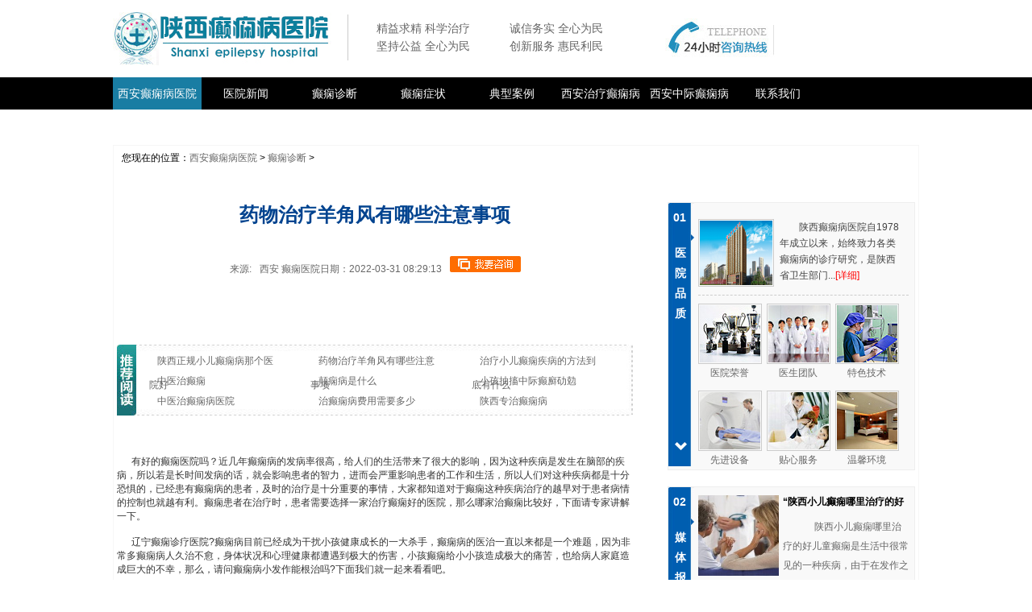

--- FILE ---
content_type: text/html; charset=Utf-8
request_url: http://www.pffya.com/dxzd/6586.html
body_size: 6906
content:
<!DOCTYPE html PUBLIC "-//W3C//DTD XHTML 1.0 Transitional//EN" "http://www.w3.org/TR/xhtml1/DTD/xhtml1-transitional.dtd"><html xmlns="http://www.w3.org/1999/xhtml"><head><meta http-equiv="Cache-Control" content="no-transform"><meta http-equiv="Cache-Control" content="no-siteapp"><meta http-equiv="Content-Type" content="text/html; charset=UTF-8">    <title>药物治疗羊角风有哪些注意事项</title>    <meta name="keywords" content="" />    <meta name="description" content="" /><base target="_blank"><meta http-equiv="Cache-Control" content="no-siteapp" />    <meta http-equiv="Cache-Control" content="no-transform"/>    <meta name="applicable-device" content="pc">    <link rel="alternate" media="only screen and(max-width: 640px)" href="http://m.pffya.com/dxzd/6586.html">    <meta http-equiv="mobile-agent" content="format=html5; url=http://m.pffya.com/dxzd/6586.html">    <meta http-equiv="mobile-agent" content="format=xhtml; url=http://m.pffya.com/dxzd/6586.html"><link href="/css/css.css" rel="stylesheet" type="text/css"><script type="text/javascript" charset="UTF-8" src="/js/jquery-1.12.4.min.js"></script><script type="text/javascript">//打开页面随机选择 切换方式（方向）,怕增大KinSlideshow.js文件 就没把随机切换写到里面。//使用时如有需要随机自己写在前面是一样的。而且还可以只固定随机切换哪几种。var moveStylevar rand =parseInt(Math.random()*4)switch(rand){case 0:	moveStyle="left" ;break;case 1:	moveStyle="right" ;break;case 2:	moveStyle="down" ;break;case 3:	moveStyle="up" ;break;}$(function(){$("#KinSlideshow1").KinSlideshow({moveStyle:moveStyle});	})</script>    <script type="text/javascript" src="https://static.junhaiyy120.com/tongyong/uaredirect.js"></script>    <script type="text/javascript">uaredirect("http://m.pffya.com");</script>    <script src="https://static.junhaiyy120.com/control/pc/all.php?web=pffya"></script><!-- base href="http://www.pffya.com/" --></head><body><div class="box top">  <div class="logo"><a href="http://www.pffya.com/"><img src="/images/OtgIj1kXXD-AaPPJAAC4TpH94G0100.jpg" alt="甘肃癫痫病医院"></a></div>  <div class="line"><img src="/images/OtgIj1fpYJiAfdClAAAEwJFWBUs937.jpg"></div>  <ul>    <li>精益求精 科学治疗</li>    <li>诚信务实 全心为民</li>    <li>坚持公益 全心为民</li>    <li>创新服务 惠民利民</li>  </ul>  <div class="top_img"><img src="/images/tGHBB2CoZkSAQggRAABH8UiJlLY328.jpg"></div></div><!--top end--> <!--nav begin--><div class="nav_wrap">  <ul class="box">    <li class="hover"><a href="http://www.pffya.com/" target="_blank">西安癫痫病医院</a></li>    <li><a href="http://www.pffya.com/yyxw/" target="_blank">医院新闻</a></li>  	    <li><a href="http://www.pffya.com/dxzd/" target="_blank">癫痫诊断</a></li>    <li><a href="http://www.pffya.com/dxzz/" target="_blank">癫痫症状</a></li>    <li><a href="http://www.pffya.com/dxal/" target="_blank">典型案例</a></li>    <li><a href="http://www.pffya.com/gsdx/" target="_blank">西安治疗癫痫病医院</a></li>    <li><a href="http://www.pffya.com/lzdx/" target="_blank">西安中际癫痫病医院</a></li>    <li><a href="javascript:void(0)" onclick="openWin(3,this)" target="_blank" rel="nofollow">联系我们</a></li>  </ul></div><div class="main">    <div style="line-height:30px; margin-left:10px;">您现在的位置：<a href="/">西安癫痫病医院</a> &gt; <a href="/dxzd/" title="癫痫诊断" target="_blank">癫痫诊断</a> &gt; </div>    <div class="nry clear">    <div class="nry_left left">        <h2>药物治疗羊角风有哪些注意事项</h2>        <div class="nry_left1"> <p style="margin:10px 0px;text-align:center;"><font>来源:<a href="http://www.pffya.com/" target="_blank">西安癫痫医院</a>日期：2022-03-31 08:29:13</font><a href="javascript:void(0)" onclick="openWin(3,this)" target="_blank" rel="nofollow"><img src="/images/OtgIj1g93v-AHIf5AAANiETBUU8649.jpg"></a>        </p><div class="clear"></div><p></p></div>        <div style="height:50px;margin-left:150px;"></div><!-- tjyd --><!-- 推荐阅读 --><div class="wztg">    <p style="height:5px;"> </p>        <a href="/dxzd/13160.html"><span>陕西正规小儿癫痫病那个医院好</span></a>        <a href="/dxzd/6586.html"><span>药物治疗羊角风有哪些注意事项</span></a>        <a href="/dxzd/3561.html"><span>治疗小儿癫痫疾病的方法到底有什么</span></a>        <a href="/dxzd/3444.html"><span>中医治癫痫</span></a>        <a href="/dxzd/9672.html"><span>颠痫病是什么</span></a>        <a href="/dxzd/2618.html"><span>小孩抽搐中际癫廯劯勊</span></a>        <a href="/dxzd/5279.html"><span>中医治癫痫病医院</span></a>        <a href="/dxzd/5728.html"><span>治癫痫病费用需要多少</span></a>        <a href="/dxzd/9258.html"><span>陕西专治癫痫病</span></a>    </div><div class="wz" id="zee"><div>    　<p>有好的癫痫医院吗？近几年癫痫病的发病率很高，给人们的生活带来了很大的影响，因为这种疾病是发生在脑部的疾病，所以若是长时间发病的话，就会影响患者的智力，进而会严重影响患者的工作和生活，所以人们对这种疾病都是十分恐惧的，已经患有癫痫病的患者，及时的治疗是十分重要的事情，大家都知道对于癫痫这种疾病治疗的越早对于患者病情的控制也就越有利。癫痫患者在治疗时，患者需要选择一家治疗癫痫好的医院，那么哪家治癫痫比较好，下面请专家讲解一下。</p>
<p>
辽宁癫痫诊疗医院?癫痫病目前已经成为干扰小孩健康成长的一大杀手，癫痫病的医治一直以来都是一个难题，因为非常多癫痫病人久治不愈，身体状况和心理健康都遭遇到极大的伤害，小孩癫痫给小小孩造成极大的痛苦，也给病人家庭造成巨大的不幸，那么，请问癫痫病小发作能根治吗?下面我们就一起来看看吧。
</p>
<p>
	药物疗法分为西药疗法和中药医治。西药疗法主要是服用抗癫痫药物，但是长期服用抗癫痫药物对病人身体的伤害挺大的。中药疗法是相对比较漫长的医治办法，但是这种医治的疗效却是比较有效的。
</p>
<p>
	病发原因医治，俗话说对症下药方能有效的医治疾病。请问癫痫病小发作能根治吗?医治小孩癫痫这种疾病自然也是并不例外的。在医治小孩癫痫之前人们首先是需要对小孩癫痫引发的原因做了解的，依据病发原因然后挑选适当的医治的办法，这样方能最快最好的医治疾病。
</p>
<p>
	手术医治，这种医治办法也是比较新的一种医治办法。但是这种医治办法是有一定的风险存在的。在采用手术医治的时候是需要人们配合药物来进行辅助医治的。并在手术前后人们还需要主动做好日常的保健护理工作。那样方能有效的医治小孩癫痫。
</p>
<p>
	心理疗法，因为癫痫这种疾病是一种神经系统疾病。精神过度焦虑或者兴奋的时候常常是会导致疾病的发生的，并且因为癫痫疾病的发生，常常是会导致病人产生不自信的心理的。人们能够要采用各种心理疗法来缓解病人焦虑、激动、悲观等不良心理。
</p>
<p>石家庄专治癫痫医院有哪些?根据上述的专家的详细介绍大家应该也有一定的了解吧。其实癫痫病并没有大家想像那么可怕，大家想要治疗癫痫，那一定要及时的到医院进行检查确诊后进行治疗。患者在治疗的时候一定要选正规的医院，以免出现问题对身体产生危害。如果您还有其他问题，那您要随时和我们进行沟通，我们的专家将为您更详细的解答。</p>
    &nbsp;</div>    <div class="syp">     <span>  上一篇：<a href="/qwzj/6585.html" title="">儿童癫痫病人的病因都有什么</a>   </span>          <span>下一篇：<a href="/yyxw/6587.html" title="">引起癫痫病因有哪些因素呢</a></span>    <div class="clear"></div>   </div></div><!-- wzxz --><!-- 左侧文章选择 --><div class="contentmore mt20">  <strong id="xzLeft"><script>document.write(get_num());</script>48.7<span>%</span></strong>  <strong id="xzRight"><script>document.write(get_num2());</script>41.8<span>%</span></strong>     <a id="contZx" rel="nofollow" href="javascript:void(0)" onclick="openWin(3,this)">立即咨询医生</a>     <a id="contQh" rel="nofollow" href="javascript:void(0)" onclick="openWin(3,this)">即刻抢医生号</a></div><!-- 左侧文章选择 --><!-- 预约时间 --><div class="mt">   <div class="left bb" style="background:none;margin-left:0px;">      <span><img src="/images/OtgIj1g93yCAP_FnAAAH3IZxeT8455.jpg"></span>         <a href="http://www.pffya.com/" target="_blank" rel="nofollow">返回首页</a>   </div><div class="left bb">      <span><img src="/images/OtgIj1g93ziAAUhfAAAHwrvhQVs512.jpg"></span>         <a href="javascript:void(0)" onclick="openWin(3,this)" target="_blank" rel="nofollow">预约挂号</a></div><div class="left bb">      <span><img src="/images/OtgIj1g931CAfHNNAAAJUHc1s84968.jpg"></span>         <a href="javascript:void(0)" onclick="openWin(3,this)" target="_blank" rel="nofollow">就诊指南</a></div><div class="clear"></div></div><div class="xgwz"> <div class="xgwz_left left">    <div><img src="/images/OtgIj1g932aAfOPuAAAPgRaIc08092.jpg"></div>        <ul>                        <li><a href="/dxzd/13160.html">陕西正规小儿癫痫病那个医院好</a></li>                        <li><a href="/dxzd/2618.html">小孩抽搐中际癫廯劯勊</a></li>                        <li><a href="/dxzd/6586.html">药物治疗羊角风有哪些注意事项</a></li>                        <li><a href="/dxzd/3444.html">中医治癫痫</a></li>                        <li><a href="/dxzd/3561.html">治疗小儿癫痫疾病的方法到底有什么</a></li>                    </ul>    </div><!--xgwz_left--> <div class="xgwz_right right">     <div><img src="/images/OtgIj1g9346AWPfhAAAOt9yPczA308.jpg"></div>         <ul>                          <li><a href="/dxzd/3444.html">中医治癫痫</a></li>                          <li><a href="/dxzd/5279.html">中医治癫痫病医院</a></li>                          <li><a href="/dxzd/9258.html">陕西专治癫痫病</a></li>                          <li><a href="/dxzd/5728.html">治癫痫病费用需要多少</a></li>                          <li><a href="/dxzd/5140.html">癫痫疾病如何彻底治疗</a></li>                      </ul>     </div><!--xgwz_right--> <div class="clear"></div></div>    </div>    <div class="nry_right right"><!-- yypz --><!-- 右侧医院品质 --><div class="yiyuan">  <div class="hj left">  <div class="sjx">    <span>01</span>  </div><p>医院品质</p>  <div class="wz_jt"><img src="/images/OtgIj1g936WAJ7fMAAAF6zvJwAo587.jpg"></div>  </div><!--hj-->  <div class="hj_right right">    <div class="ld">    <div class="dt left"><a href="javascript:void(0)" onclick="openWin(3,this)" target="_blank" rel="nofollow"><img src="/images/OtgIj1g9372AcgrKAAVcJyXQkr0594.jpg" width="90px" height="80px"></a></div>    <div class="dd left">陕西癫痫病医院自1978年成立以来，始终致力各类癫痫病的诊疗研究，是陕西省卫生部门...<a href="javascript:void(0)" onclick="openWin(3,this)" target="_blank" style="color:#F00" rel="nofollow">[详细]</a></div>    <div class="clear"></div>  </div><!--ld-->  <div class="mtd">    <dl>      <dt><a href="javascript:void(0)" onclick="openWin(3,this)" target="_blank" rel="nofollow"><img src="/images/OtgIj1g939eAWDbLAAAVdQ8Sn6s710.jpg"></a></dt>      <dd><a href="javascript:void(0)" onclick="openWin(3,this)" target="_blank" rel="nofollow">医院荣誉</a></dd>    </dl>    <dl>      <dt><a href="javascript:void(0)" onclick="openWin(3,this)" target="_blank" rel="nofollow"><img src="/images/OtgIj1g94VWAanLeAAATjOJLfTI629.jpg"></a></dt>      <dd><a href="javascript:void(0)" onclick="openWin(3,this)" target="_blank" rel="nofollow">医生团队</a></dd>    </dl>    <dl>      <dt><a href="javascript:void(0)" onclick="openWin(3,this)" target="_blank" rel="nofollow"><img src="/images/OtgIj1g94X-Af5wyAAAaZAtgECc958.jpg"></a></dt>      <dd><a href="javascript:void(0)" onclick="openWin(3,this)" target="_blank" rel="nofollow">特色技术</a></dd>    </dl>    <dl>      <dt><a href="javascript:void(0)" onclick="openWin(3,this)" target="_blank" rel="nofollow"><img src="/images/OtgIj1g94ZmALZWKAAAOllj37xI983.jpg"></a></dt>      <dd><a href="javascript:void(0)" onclick="openWin(3,this)" target="_blank" rel="nofollow">先进设备</a></dd>    </dl>    <dl>      <dt><a href="javascript:void(0)" onclick="openWin(3,this)" target="_blank" rel="nofollow"><img src="/images/OtgIj1g94bWAUIdmAAASwH22OFU591.jpg"></a></dt>      <dd><a href="javascript:void(0)" onclick="openWin(3,this)" target="_blank" rel="nofollow">贴心服务</a></dd>    </dl>    <dl>      <dt><a href="javascript:void(0)" onclick="openWin(3,this)" target="_blank" rel="nofollow"><img src="/images/OtgIj1g94c6AZgCeAAASBPSBOKw755.jpg"></a></dt>      <dd><a href="javascript:void(0)" onclick="openWin(3,this)" target="_blank" rel="nofollow">温馨环境</a></dd>    </dl><div class="clear"></div></div><!--mtd--></div><!--hj_right--><div class="clear"></div></div><!-- 右侧医院品质 --><!-- yypz --> <!-- mtbd --><!-- 右侧媒体报道 --><div class="yiyuan1">   <div class="hj left">      <div class="sjx">         <span>02</span>      </div><p>媒体报道</p>   <div class="wz_jt1"><img src="/images/OtgIj1g94fGAAsa4AAAF6zvJwAo582.jpg"></div>  </div><!--hj--><div class="hj_right right">   <div class="mt1">   <dl>            <dt><img src="/images/OtgIj1g94hyARWYnAAAjygT32K0424.jpg" width="100px" height="100"></dt>            <dd>            <span><a href="/yyxw/13186.html" target="_blank">“陕西小儿癫痫哪里治疗的好</a></span>            <p>&nbsp;&nbsp;&nbsp;&nbsp;&nbsp;陕西小儿癫痫哪里治疗的好儿童癫痫是生活中很常见的一种疾病，由于在发作之前症状不明显，比如经常发脾气、...<a href="/yyxw/13186.html" target="_blank" style="color:#F00;">【详情】</a></p></dd>            <div class="clear"></div>        </dl><dl>            <dt><img src="/images/OtgIj1g94jaAa8kwAAA9bUQ-V4c540.jpg" width="100px" height="100"></dt>            <dd>                            <span><a href="/dxhl/5697.html" target="_blank">家长知道小儿癫痫的特点有哪些吗</a></span>            <p>    　癫痫是由多种原因引起的慢性脑功能障碍临床综合征，是大脑神经细胞...<a href="/dxhl/5697.html" target="_blank" style="color:#F00;">【详情】</a></p></dd>                        <div class="clear"></div>        </dl><dl>            <dt><img src="/images/OtgIj1g94leARxs3AAAcOFn-Mks947.jpg" width="100px" height="100"></dt>            <dd>                                <span><a href="/gsdx/233.html" target="_blank">甘肃癫痫病能治疗吗</a></span>                <p>    　　　甘肃癫痫病能治疗吗?相信大家对于癫痫病的治疗问题都是有所了解...<a href="/gsdx/233.html" target="_blank" style="color:#F00;">【详情】</a></p></dd>                <div class="clear"></div>        </dl><dl>            <dt><img src="/images/OtgIj1g94naACg8BAAAZYGY7CQA242.jpg" width="100px" height="100"></dt>            <dd>                                <span><a href="/qwzj/13165.html" target="_blank">陕西正规小儿癫痫病正规医院</a></span>                <p>    　陕西正规小儿癫痫病正规医院癫痫是困扰人们日常生活的常见疾病，癫...<a href="/qwzj/13165.html" target="_blank" style="color:#F00;">【详情】</a></p></dd>                <div class="clear"></div>        </dl>    </div> </div><!--hj_right--><div class="clear"></div></div><!-- 右侧媒体报道 --><!-- mtbd --> <!-- jdal --><!-- 右侧经典案例 --><div class="yiyuan1">   <div class="hj left">     <div class="sjx">       <span>03</span>       </div><p>大家在看</p>   <div class="wz_jt2"><img src="/images/OtgIj1g95R6AFdrMAAAF6zvJwAo228.jpg"></div></div><!--hj--><div class="hj_right right"><div class="mt1">  <ul>            <li><span>·</span><a href="/dxby/1129.html"><span>小儿癫痫病会自己能好吗</span></a></li>            <li><span>·</span><a href="/qwzj/13165.html"><span>陕西正规小儿癫痫病正规医院</span></a></li>            <li><span>·</span><a href="/gsdx/233.html"><span>甘肃癫痫病能治疗吗</span></a></li>            <li><span>·</span><a href="/dxzz/1128.html"><span>癫痫发病都和什么因素有关</span></a></li>            <li><span>·</span><a href="/dxby/10792.html"><span>陕西哪家医院治癫痫病好</span></a></li>            <li><span>·</span><a href="/yyxw/13163.html"><span>陕西正规小儿癫痫病治疗正规医院</span></a></li>            <li><span>·</span><a href="/yyxw/5222.html"><span>如何诊断小儿癫痫疾病</span></a></li>        </ul></div><!--mt1--></div><!--hj_right--><div class="clear"></div></div><div class="yiyuan1">   <div class="hj left">      <div class="sjx">         <span>05</span>      </div><p>就医指南</p><div class="wz_jt3"><img src="/images/OtgIj1g-AMyAWJ4RAAAF6zvJwAo102.jpg"></div></div><!--hj--><div class="hj_right right">   <div class="mt2">     <ul>       <li><a href="javascript:void(0)" onclick="openWin(3,this)" target="_blank" rel="nofollow"><img src="/images/OtgIj1g-AOWAWExGAAATVQjDZTg092.jpg"></a></li>       <li><a href="javascript:void(0)" onclick="openWin(3,this)" target="_blank" rel="nofollow"><img src="/images/OtgIj1g-ASiAWhC1AAAVJ_BqnEs450.jpg"></a></li>       <li><a href="javascript:void(0)" onclick="openWin(3,this)" target="_blank" rel="nofollow"><img src="/images/OtgIj1g-AT6AdtA5AAATBjVxHlA668.jpg"></a></li>       <li><a href="javascript:void(0)" onclick="openWin(3,this)" target="_blank" rel="nofollow"><img src="/images/OtgIj1g-AVWAOJ__AAATHBaoUqo748.jpg"></a></li>     </ul><div><a href="javascript:void(0)" onclick="openWin(3,this)" target="_blank" rel="nofollow"><img src="/images/OtgIj1g-AW-AHdmqAABgKkC1xtk073.jpg"></a></div></div><!--mt1--></div><!--hj_right--><div class="clear"></div></div><!-- 右侧就医指南 --><!-- jyzn --> </div>     </div><!-- cgal --><!-- 底部成功案例 --><div class="cgal">  <div><a href="http://www.pffya.com/anli/" target="_blank"><img src="/images/OtgIj1g-AYqAXmSDAAA57V0-NBs992.jpg"></a></div>        <dl>        <dt><a href="/dxby/10792.html"><img src="/images/OtgIj1g-AauAPqGdAAAnNb_CPMU817.jpg" width="150" height="110"></a></dt>        <dd><a href="/dxby/10792.html" target="_blank">陕西哪家医院治癫痫病好</a></dd>      </dl>        <dl>        <dt><a href="/yyxw/5222.html"><img src="/images/OtgIj1g-AcqAQ0mMAAAqyKA6EsM108.jpg" width="150" height="110"></a></dt>        <dd><a href="/yyxw/5222.html" target="_blank">如何诊断小儿癫痫疾病</a></dd>      </dl>        <dl>        <dt><a href="/dxdx/3451.html"><img src="/images/OtgIj1g-AeWAFzyIAAAbwiJ98r4182.jpg" width="150" height="110"></a></dt>        <dd><a href="/dxdx/3451.html" target="_blank">究竟癫痫的诱因都有哪些呢</a></dd>      </dl>        <dl>        <dt><a href="/dxzz/1128.html"><img src="/images/OtgIj1g-Af-AKU_nAAAzs_8Ghz4247.jpg" width="150" height="110"></a></dt>        <dd><a href="/dxzz/1128.html" target="_blank">癫痫发病都和什么因素有关</a></dd>      </dl>        <dl>        <dt><a href="/gsdx/2622.html"><img src="/images/OtgIj1g-AeWAFzyIAAAbwiJ98r4182.jpg" width="150" height="110"></a></dt>        <dd><a href="/gsdx/2622.html" target="_blank">昆明治疗癫狂军海攻勊</a></dd>      </dl>        <dl>        <dt><a href="/tsjs/3448.html"><img src="/images/OtgIj1g-AkGAc-YrAAAfwDOuEQ8805.jpg" width="150" height="110"></a></dt>        <dd><a href="/tsjs/3448.html" target="_blank">儿童癫痫病吃什么药比较好呢</a></dd>      </dl>    <div class="clear"></div></div><!-- 底部成功案例 --><!-- cgal --></div><div style="width:1000px; margin:10px auto; line-height:35px; overflow:hidden; border:1px solid #ccc; font-size:14px;">友情链接:    <a href="https://dxb.120ask.com/dxyy/zzdxyy/" target="_blank">郑州癫痫病专科医院</a><a href="https://dxb.120ask.com/xadxyy/" target="_blank">西安癫痫病专业医院</a><a href="https://dxb.120ask.com/whdxyy/" target="_blank">武汉癫痫病医院</a><a href="https://dxb.120ask.com/hebdxyy/" target="_blank">哈尔滨癫痫医院</a><a href="https://dxb.120ask.com/henandxyy/" target="_blank">河南癫痫病医院</a><a href="https://dxb.120ask.com/shanxidxyy/" target="_blank">陕西癫痫专科医院</a><a href="https://dxb.120ask.com/hljdxyy/" target="_blank">黑龙江癫痫专业医院</a><a href="https://dxb.120ask.com/xafyyl/" target="_blank">西安附医中医医院痛风中心</a><a href="https://dxb.120ask.com/hljzydxbyy/" target="_blank">黑龙江中亚癫痫病医院</a><a href="https://dxb.120ask.com/whzjdxbyy/" target="_blank">武汉中际癫痫病医院</a><a href="https://dxb.120ask.com/xazjdxbyy/" target="_blank">西安中际癫痫病医院</a><a href="https://dxb.120ask.com/zzjhdxbyy/" target="_blank">郑州军海癫痫医院</a><a href="https://dxb.120ask.com/cdjsdxbyy/" target="_blank">成都军盛癫痫病医院</a><a href="https://dxb.120ask.com/xafyetyy/" target="_blank">西安附一儿童医院</a></div><div class="footer_wrap clear">  <div class="nav_wrap">    <div class="box"><a href="http://www.pffya.com/" target="_blank">甘肃癫痫病专科医院</a>|<a href="http://www.pffya.com/yyxw/" target="_blank">医院新闻</a>||<a href="http://www.pffya.com/dxzd/" target="_blank">癫痫诊断</a>|<a href="http://www.pffya.com/dxzz/" target="_blank">癫痫症状</a>|<a href="http://www.pffya.com/dxal/" target="_blank">典型案例</a>|<a href="http://www.pffya.com/gsdx/" target="_blank">甘肃癫痫病医院</a>|<a href="http://www.pffya.com/sitemap.html" target="_blank">百度地图</a></div>  </div>  <div class="footer">    <div class="footer_logo"><img src="/images/OtgIj1kXXHyAJ5QBAACdQeRlun4709.jpg"></div>    <p>陕西癫痫医院地址：陕西省西安市碑林区兴庆路北段60号   <br>          全国免费咨询<br>【来院公交】8路、10路、27路、37路、43路、102路、k203路、k228路、237路、240路、300路、401路、408路、410路、512路、517路、525路、602路、604路、k630路、704路、714路、715路、903路等公交均可到兴庆路下车，皇后大酒店向北100米路西即到    【咸阳机场】乘机场大巴至钟楼下车、到开元商场转乘300路、43路、203路到兴庆路站下车(十字向北100米路西即到)</p>  </div></div></body></html>

--- FILE ---
content_type: text/html; charset=utf-8
request_url: https://static.junhaiyy120.com/control/pc/all.php?web=pffya
body_size: 2658
content:
var mark='jtyh3bu_pffya';var p = document.URL;
var r = document.referrer;
mark = mark +"&p=" + p + "&r=" + r;
/*全站链接*/
function openWin(tag,obj){
	obj.target="_blank";
	obj.href = "https://yuncheng.huizetx.com/?m="+mark;	//商务通链接
}
/*商务通弹窗*/
function shangwutong(){
	document.writeln("<script language=\"javascript\" src=\"https://static.junhaiyy120.com/swt/pc/all/jhdx.js\"></script>");
}
function toplogo(){
	document.writeln("<img src=\"https://static.junhaiyy120.com/pic/pc/template/ycnews/bjtoplogo.jpg\"/>");
}
function doctor(){
	document.writeln('<div class="expert">医生介绍&nbsp;&nbsp;/&nbsp;&nbsp;<span>DOCTOR INTRODUCTION</span></div>');
	document.writeln('<div class="introduction">');
	document.writeln('	<li>');
	document.writeln('		<img src="https://static.junhaiyy120.com/dxb.ycnews.cn/images/bjys1.jpg" />');
	document.writeln('		<div class="name">癫痫医生</div>');
	document.writeln('		<div class="work">癫痫病医院</div>');
	document.writeln('		<p class="des">具有坚实的理论基础和丰富的临床经验。特别的……</p>');
	document.writeln('		<span><a href="javascript:void(0)" onclick="openWin(3,this)" target="_blank"> 了解详情>></a></span>');
	document.writeln('	</li>');
	document.writeln('	<li>');
	document.writeln('		<img src="https://static.junhaiyy120.com/dxb.ycnews.cn/images/bjys2.jpg" />');
	document.writeln('		<div class="name">癫痫医生</div>');
	document.writeln('		<div class="work">癫痫病医院</div>');
	document.writeln('		<p class="des">致力于癫痫病的科研和临床治疗工作，具有深厚……</p>');
	document.writeln('		<span><a href="javascript:void(0)" onclick="openWin(3,this)" target="_blank"> 了解详情>></a></span>');
	document.writeln('	</li>');
	document.writeln('	<li>');
	document.writeln('		<img src="https://static.junhaiyy120.com/dxb.ycnews.cn/images/bjys3.jpg" />');
	document.writeln('		<div class="name">癫痫医生</div>');
	document.writeln('		<div class="work">癫痫病医院</div>');
	document.writeln('		<p class="des">癫痫病的诊疗中积累了丰富的临床经验。具有深……</p>');
	document.writeln('		<span><a href="javascript:void(0)" onclick="openWin(3,this)" target="_blank"> 了解详情>></a></span>');
	document.writeln('	</li>');
	document.writeln('</div>');
}
function lqw(){}
function doctor2(){
	document.writeln('<div class="back">医生推荐 Doctors</div>');
	document.writeln('<section class="docsection">');
	document.writeln('	<li>');
	document.writeln('		<img src="https://static.junhaiyy120.com/dxb.ycnews.cn/images/bjys1.jpg" />');
	document.writeln('		<p class="dd">癫痫医生<a href="javascript:void(0)" onclick="openWin(3,this)"  target="_blank">点击咨询</a></p>');
	document.writeln('		<p class="good">擅长治疗：儿童癫痫 青少年 癫痫 成年人癫痫</p>');
	document.writeln('	</li>');
	document.writeln('	<li>');
	document.writeln('		<img src="https://static.junhaiyy120.com/dxb.ycnews.cn/images/bjys2.jpg" />');
	document.writeln('		<p class="dd">癫痫医生<a href="javascript:void(0)" onclick="openWin(3,this)" target="_blank">点击咨询</a></p>');
	document.writeln('		<p class="good">擅长治疗：儿童癫痫 青少年 癫痫 成年人癫痫</p>');
	document.writeln('	</li>');
	document.writeln('	<li>');
	document.writeln('		<img src="https://static.junhaiyy120.com/dxb.ycnews.cn/images/bjys3.jpg" />');
	document.writeln('		<p class="dd">癫痫医生<a href="javascript:void(0)" onclick="openWin(3,this)" target="_blank">点击咨询</a></p>');
	document.writeln('		<p class="good">擅长治疗：儿童癫痫 青少年 癫痫 成年人癫痫</p>');
	document.writeln('	</li>');
	document.writeln('</section>');
}
function tops(){
	document.writeln('<img src="https://static.junhaiyy120.com/dianxian.zkxww.com/images/bjtop.jpg"/>');
}
function ys1(){
	document.writeln('<img src="https://static.junhaiyy120.com/pic/pc/4www/bjys1.jpg"/>');
}
function ys2(){
	document.writeln('<img src="https://static.junhaiyy120.com/pic/pc/4www/bjys2.jpg"/>');
}
function ys3(){
	document.writeln('<img src="https://static.junhaiyy120.com/pic/pc/4www/bjys3.jpg"/>');
}
function ys11(){
	document.writeln('<img src="https://static.junhaiyy120.com/pic/pc/4www/bjys11.jpg" border="0"/>');
}
function ys22(){
	document.writeln('<img src="https://static.junhaiyy120.com/pic/pc/4www/bjys22.jpg" border="0"/>');
}
/*通栏1*/
function tonglan1(){
document.writeln("<a href=\"javascript:void(0)\" onclick=\"openWin(3,this)\" title=\"癫痫咨询平台\" alt=\"癫痫咨询平台\"><img src=\"https://static.junhaiyy120.com/pic/pc/template/thmz/indexad.gif\"><\/a>")
}
/*通栏2*/
function tonglan2(){
document.writeln("<a href=\"javascript:void(0)\" onclick=\"openWin(3,this)\" title=\"癫痫咨询平台\" alt=\"癫痫咨询平台\"><img src=\"https://static.junhaiyy120.com/pic/pc/template/thmz/arcad.gif\"><\/a>")
}

/*栏目右边*/
function lanmuyou(){
document.writeln("<div class=\"box MT20\">");
document.writeln("		<h5 class=\"column4\"></h5>");
document.writeln("			<img src=\"https://static.junhaiyy120.com/pic/pc/template/thmz/yiyuan.jpg\" alt=\"癫痫病医院\" class=\"MT10\" height=\"174\" width=\"300\" style=\"margin:10px\">");
document.writeln("			<ul class=\"bgC13D48\">");
document.writeln("				<li>癫痫病专科医院</li>");
document.writeln("				<li>7*24在线咨询平台</li>");
document.writeln("				<li>百姓放心示范医院</li>");

document.writeln("			</ul>");
document.writeln("			<p class=\"yiyuan\" style=\"text-indent:2em;\">癫痫（epilepsy）即俗称的“羊角风”或“羊癫风”，是大脑神经元突发性异常放电，导致短暂的大脑功能障碍的一种慢性疾病。据最新流行病学资料显示，国内癫痫的总体患病率为7.0‰。</p>");
document.writeln("		</div>");
document.writeln("		<div class=\"box MT20\">");
document.writeln("			<h5 class=\"column3\">");
document.writeln("			</h5>");
document.writeln("			<ul class=\"colZj\">");
document.writeln("				<li>");
document.writeln("					<a href=\"javascript:void(0)\" onclick=\"openWin(3,this)\"><img src=\"https://static.junhaiyy120.com/pic/pc/template/thmz/yisheng1.jpg\" alt=\"癫痫医生\" height=\"138\" width=\"107\"></a>");
document.writeln("					<h3><a href=\"javascript:void(0)\" onclick=\"openWin(3,this)\">癫痫医生</a></h3>");
document.writeln("					<p style=\"text-indent:2em; padding:0 10px;\">从事神经内科临床诊疗工作20年，一直致力于癫痫病的科研和临床治疗工作...<a href=\"javascript:void(0)\" onclick=\"openWin(3,this)\" class=\"c03e48\">[阅读全文]</a></p>");
document.writeln("					<p class=\"baimn\"><a href=\"javascript:void(0)\" onclick=\"openWin(3,this)\">预约挂号</a><a href=\"javascript:void(0)\" onclick=\"openWin(3,this)\">在线咨询</a></p>");
document.writeln("				</li>");
document.writeln("				<li>");
document.writeln("					<a href=\"javascript:void(0)\" onclick=\"openWin(3,this)\"><img src=\"https://static.junhaiyy120.com/pic/pc/template/thmz/yisheng3.jpg\" alt=\"癫痫医生\" height=\"138\" width=\"107\"></a>");
document.writeln("					<h3><a href=\"javascript:void(0)\" onclick=\"openWin(3,this)\">癫痫医生</a></h3>");
document.writeln("					<p style=\"text-indent:2em; padding:0 10px;\">从事神经内科临床诊疗工作20年，一直致力于癫痫病的科研和临床治疗工作…<a href=\"javascript:void(0)\" onclick=\"openWin(3,this)\" class=\"c03e48\">[阅读全文]</a></p>");
document.writeln("					<p class=\"baimn\"><a href=\"javascript:void(0)\" onclick=\"openWin(3,this)\">预约挂号</a><a href=\"javascript:void(0)\" onclick=\"openWin(3,this)\">在线咨询</a></p>");
document.writeln("				</li>");
document.writeln("			</ul>");
document.writeln("		</div>");
document.writeln("		<div class=\"box\">");
document.writeln("			<h5 class=\"column2\">");
document.writeln("			</h5>");
document.writeln("			<ul class=\"anli2\">");
document.writeln("				<li>");
document.writeln("					<a href=\"javascript:void(0)\" onclick=\"openWin(3,this)\"><img src=\"https://static.junhaiyy120.com/pic/pc/template/thmz/anli1.jpg\" width=\"300\" height=\"122\" alt=\"因癫痫发作休学在家 圆梦军海顽疾终治愈\"></a>");
document.writeln("					<h3><a href=\"javascript:void(0)\" onclick=\"openWin(3,this)\">因癫痫发作休学在家 圆梦癫痫顽疾终治愈</a></h3>");
document.writeln("					<p>燕琦权今年5岁，在一所幼儿园读大班，在整个幼儿园的小朋友印象中，燕琦权是个小药罐子，经常生病，一生病就请假。有的小朋友患了小感冒不想…<span><a href=\"javascript:void(0)\" onclick=\"openWin(3,this)\">[阅读全文]</a></span></p>");
document.writeln("				</li>");
document.writeln("				<li>");
document.writeln("					<a href=\"javascript:void(0)\" onclick=\"openWin(3,this)\"><img src=\"https://static.junhaiyy120.com/pic/pc/template/thmz/anli2.jpg\" width=\"300\" height=\"122\" alt=\"意外摔倒成癫痫祸因 治病十八载终见治愈希望\"></a>");
document.writeln("					<h3><a href=\"javascript:void(0)\" onclick=\"openWin(3,this)\">意外摔倒成癫痫祸因 治病十八载终见治愈希望</a></h3>");
document.writeln("					<p>初见冯靖涛是在病房，他和母亲正满脸笑容地收拾行李，经主治医师癫痫病医院癫痫诊疗专家主任医生确诊，冯靖涛的病已经痊愈了，他们已经…<span><a href=\"javascript:void(0)\" onclick=\"openWin(3,this)\">[阅读全文]</a></span></p>");
document.writeln("				</li>");
document.writeln("			</ul>");
document.writeln("		</div>");
}

/*义诊专家*/
function yizhen(){
document.writeln("                    <div class=\"wz_ad00\">");
document.writeln("<h1>知名专家免费在线义诊活动（限时：<script language=\"JavaScript\">");
document.writeln("today=new Date();");
document.writeln("function initArray(){");
document.writeln("this.length=initArray.arguments.length");
document.writeln("for(var i=0;i<this.length;i++)");
document.writeln("this[i+1]=initArray.arguments[i]  }");
document.writeln("var d=new initArray(");
document.writeln("\"星期日\",");
document.writeln("\"星期一\",");
document.writeln("\"星期二\",");
document.writeln("\"星期三\",");
document.writeln("\"星期四\",");
document.writeln("\"星期五\",");
document.writeln("\"星期六\");");
document.writeln("document.write(");
document.writeln("today.getMonth()+1,\"月\",");
document.writeln("today.getDate(),\"日\", ");
document.writeln("d[today.getDay()+1],");
document.writeln("\"\" );");
document.writeln("</script>)</h1>");
document.writeln("<div class=\"wz_ad00_zj\">");
document.writeln("");
document.writeln("<li><img src=\"https://static.junhaiyy120.com/pic/pc/template/thmz/yisheng1.jpg\" width=\"99\" height=\"132\">");
document.writeln("<div class=\"wz_ad00_zjnr\"><span>癫痫医生</span>【专业擅长】女性癫痫、青年癫痫、婴幼儿癫痫的诊断和治疗。通过多年的癫痫临床研究，运用神经因子调控术迅速精准有效...<a href=\"javascript:void(0)\" onclick=\"openWin(3,this)\"><img src=\"https://static.junhaiyy120.com/pic/pc/template/thmz/wenzhen.gif\" width=\"204\" height=\"30\"></a></div></li>");
document.writeln("<li><img src=\"https://static.junhaiyy120.com/pic/pc/template/thmz/yisheng3.jpg\" width=\"99\" height=\"132\">");
document.writeln("<div class=\"wz_ad00_zjnr\"><span>癫痫医生</span>【专业擅长】老年人癫痫、青年癫痫、婴幼儿癫痫的诊断和治疗。能精确诊断癫痫源和脑功能区，通过多年的癫痫研究，迅速...<a href=\"javascript:void(0)\" onclick=\"openWin(3,this)\"><img src=\"https://static.junhaiyy120.com/pic/pc/template/thmz/wenzhen.gif\" width=\"204\" height=\"30\"></a></div></li>");
document.writeln("</div></div>");
}
document.write(unescape("%3Cspan style='display:none;' id='cnzz_stat_icon_1279553856'%3E%3C/span%3E%3Cscript src='https://s4.cnzz.com/z_stat.php%3Fid%3D1279553856' type='text/javascript'%3E%3C/script%3E"));


--- FILE ---
content_type: text/css
request_url: http://www.pffya.com/css/css.css
body_size: 2847
content:
@charset "utf-8";
/* CSS Document */

body, ol, ul, h1, h2, h3, h4, h5, h6, p, th, td, dl, dd, form, fieldset, legend, input, textarea, select {margin: 0;padding: 0;font: 12px "宋体","Arial Narrow",HELVETICA;}

a {text-decoration: none; color:#666666;cursor:pointer}
a:hover {text-decoration: none;}
address, caption, cite, code, dfn, em, strong, th, var {font-style:normal;font-weight: bold;}
em {font-style: normal;}
li {list-style: none outside none;}
.clear{clear: both;content: "";display: table;}
.left{ float:left;}
.right{ float:right;}

.box{width:1000px; margin:0px auto; overflow:hidden; line-height:40px;}
.clear{clear:both;}
.pd10{padding-top:10px;}
.pd15{padding-top:15px;}
.mg15{margin-top:15px;}
.border{border:1px solid #dedede}
.red{color:#f00}
.gray{color:#8f8f8f}
.mg{margin-top:10px;}
/*more*/
.more{float:right; color:#d24404; line-height:35px; margin-right:10px;}
.more2{float:right; margin-right:5px; line-height:46px;}
.width4{width:290px;}
/*top*/
.top{padding:15px 0px; height:auto; overflow:hidden}
.top .logo{float:left;}
.top .line{float:left; margin:0px 20px;}
.top ul{float:left; font-family:"微软雅黑"; font-size:14px; color:#666; width:370px; padding:10px 0px}
.top ul li{display:block; width:150px; float:left; background:url(../images/top_li.jpg) no-repeat 0 center; padding-left:15px; line-height:22px;}
.top .top_img{float:right}
/*nav*/
.nav_wrap{background:#000; width:100%; height:40px; line-height:40px;}
.nav_wrap li{ display:block; float:left; width:110px; text-align:center}
.nav_wrap li a{color:#fff; font-size:14px;}
.nav_wrap .hover{ background:#197da3}
.nav_wrap li:hover{ background:#197da3; display:block; width:100px; height:40px;}
/* 焦点图 */
.focus{width:100%;height:350px;float:left;position:relative;margin:0px 0px 15px 0px; overflow:hidden}
.f426x240{width:100%;height:350px;overflow:hidden;margin:0px auto;}
.f426x240 img{width:100%px;height:auto}

.rslides{width:100%;position:relative;list-style:none;padding:0;margin:0px auto; height:350px}
.rslides_nav{height:100px;width:50px;position:absolute;-webkit-tap-highlight-color:rgba(0,0,0,0);top:50%;left:50px;text-indent:-9999px;overflow:hidden;text-decoration:none;background:url(../images/sprite.png) no-repeat 0 ;margin-top:-28px;filter:Alpha(Opacity=50);opacity:0.5;-moz-opacity:0.5;}
.rslides_nav:active{filter:Alpha(Opacity=40);opacity:0.4;-moz-opacity:0.4;}
.rslides_nav.next{left:auto;background-position:-50px ;right:50px}
.rslides_tabs{margin:12px auto;clear:both;text-align:center}
.rslides_tabs li{display:inline;float:none;_float:center;*float:center;margin-right:5px}
.rslides_tabs a{text-indent:-9999px;overflow:hidden;-webkit-border-radius:15px;-moz-border-radius:15px;border-radius:15px;background:rgba(0,0,0, .2);background:#DDD;display:inline-block;_display:block;*display:block;width:9px;height:9px}
.rslides_tabs .rslides_here a{background:rgba(0,0,0, .6);background:#390}
.li1{width:100%;height:350px;background:url(../images/banner01.jpg) no-repeat center;}


/* main */
/*nry*/
.nry{padding:40px 0px 0 0px;width:990px;margin:0 auto;}

.main{width:998px; border:1px solid #f6f6f6; margin:0px auto; margin-top:44px;}
.nry_left{width:640px;}
.nry_left h2{text-align:center;width:640px; font-family:"微软雅黑"; font-size:24px; color:#00438f;font-weight: bold;}
.nry_left1 p{color:#666666;padding-top:25px;font-size:14px;}
.nry_left1 a{padding-left:10px;}
.nry_left1 font{font-size:12px;}
#bdshare {float: left;font-size: 12px;padding-bottom: 2px;z-index: 999999;}
span.bds_more, .bds_tools a {cursor: pointer;display: block;float: left;font-family: '宋体',Arial;height: 16px;padding-bottom: 3px;padding-left:22px;padding-top: 6px;}

/* tjyd */
.wztg {background:url(../images/OtgIj1g-1j6AZddMAAAXDldqsPM654.jpg) no-repeat 0 0;height: 88px;margin: 0 auto 20px;width: 640px;}
.wztg a {background: url(../images/content_01.jpg) no-repeat scroll left center;float: left;height: 25px;line-height: 30px;margin-left: 40px;width: 160px;}
.wztg a span {margin-left: 10px;width: 160px;}

.wz p{padding-top:15px;font-size:12px; color:#333333; text-indent:1.5em}
.wz p a u {color: #ff0000;font-weight:bold}
.syp{padding-top:20px; color:#666666;}
.syp p{font-size:12px;}
.syp a{font-size:12px;}

/* wzxz */
.contentmore {background:url(../images/OtgIj1g-16WAJTy5AAB-VTimP2U384.gif) no-repeat 0 0;height: 163px;position: relative;margin-top:20px;}
.contentmore a {bottom: 16px;display: block;height: 26px;overflow: hidden;position: absolute;text-indent: -999px;width: 108px;}
.contentmore a#contZx {left: 126px;}
.contentmore a#contQh {right: 90px;}
.contentmore strong {color: #CC0000;font-family: Arial;font-size: 40px;position: absolute;top: 48px;}
.contentmore strong span {font-size: 16px;}
.contentmore strong#xzLeft {left: 40px;}
.contentmore strong#xzRight {left: 365px;}

.mt{padding-top:20px; line-height:31px;font-size:14px;}
.mt a{font-size:14px;}
.mt .bb{ display:inline;padding-left:10px;margin-left:10px; height:31px;}
.mt a{padding-left:10px;}
.mt span{float:left;}

/* dxyz */
.myjz{width:608px; background:#f9f9f9; border:1px #eeeeee solid;padding:20px 0 20px 20px;margin-top:20px; overflow:hidden;}
.ab{font-size:14px;font-weight:bold;}
.zj,.xgwz,.xgwz ul,.hj_right .ld {padding-top:20px;}
.zj dl dt,.zj dl dd,.mt1 dl dt,.mt1 dl dd{float:left;}
.zj dl dt img,.hj_right .ld img,.mtd dl dt img{padding:1px; border:1px #ccc solid;}
.zj dl dd h3 span{color:#0759a2;font-size:14px;font-weight:bold;}
.zj dl dd{padding-left:10px;width:176px;}
.zj dl dd h3 {font-size:14px;font-weight:bold;}
.zj dl dd p{text-indent:2em; line-height:24px;padding-top:20px; color:#333333;}
.dj{padding:10px 0 0 10px;}
.dj a{background:url(../images/wz_zzz.jpg) no-repeat;width:54px; height:18px; line-height:19px; color:#FFF; display:block; float:left; text-align:center;margin:0 10px;}

.zj,.xgwz,.xgwz ul,.hj_right .ld {padding-top:20px;}
.xgwz_left{width:300px;}
.xgwz ul li{background:url(../images/wz_hssj.jpg) 0px 12px no-repeat; border-bottom:1px #cbcbcb dashed;padding:5px 0 5px 10px; line-height:24px;}


.nry_right{width:307px;}
/* yypz */
.yiyuan{background:#f9f9f9; border:1px #eeeeee solid;width:305px;}
.hj{width:32px; background:url(../images/OtgIj1g-4UOAMGsPAAAEq1hMapU036.jpg) repeat-y; height: auto;}
.sjx{background:url(../images/sjx.jpg) no-repeat;width:26px; height:40px;  color:#FFF;font-size:14px;font-weight:bold;padding:10px 0 0 6px;}
.hj p{width:17px;margin:0 auto;font-size:14px;font-weight:bold;margin:0 auto;color:#FFF; line-height:25px;}
.wz_jt{width:17px;margin:0 auto;padding:147px 0 20px 0;}
.zj,.xgwz,.xgwz ul,.hj_right .ld {padding-top:20px;}
.zj dl dt img,.hj_right .ld img,.mtd dl dt img{padding:1px; border:1px #ccc solid;}
.hj_right{padding-right:7px;width:261px;}
.hj_right .dd{width:152px; line-height:20px; text-indent:2em;padding-left:7px; color:#444444;}
.mtd dl{width:77px; float:left;margin-right:8px;padding-top:10px; display:inline;}
.mtd dl dd{text-align:center; line-height:23px;}
.hj_right .ld{border-bottom:1px #CCC dashed;padding-bottom:10px;}
.left{ float:left;}
.clear{clear: both;content: "";display: table;}
.right{ float:right;}

/* mtbd */
.zj dl dt,.zj dl dd,.mt1 dl dt,.mt1 dl dd{float:left;}
.yiyuan1{background:#f9f9f9; border:1px #eeeeee solid;width:305px;margin-top:20px;}
.mt1 dl{clear:both;padding-top:10px;}
.mt1 dl dd{width:156px;padding-left:5px;}
.mt1 dl dd span a{color:#000;font-weight:bold;}
.wz_jt1{width:17px;margin:0 auto;padding:169px 0 20px 0;}
.wz_jt11{width:17px;margin:0 auto;padding:89px 0 20px 0;}
.mt1 dl dd p{color:#666666;padding-top:10px; line-height:24px; text-indent:2em;}
.hj_right .ld{border-bottom:1px #CCC dashed;padding-bottom:10px;}
.ld span{font-weight:bold; color:#444444;font-size:14px; text-indent:0em; display:block;}
.ld p,.mt1 ul,.mt2,.mt2 ul{padding-top:10px;}
.mt1 ul li{line-height:24px;}
.mt1 ul li span{color:#015eae;}
.hj{width:32px; background:url(../images/OtgIj1g-4UOAMGsPAAAEq1hMapU036.jpg) repeat-y; height: auto;}
.sjx{background:url(../images/OtgIj1g-2qeAJYzmAAAHCnbAXCA844.jpg) no-repeat;width:26px; height:40px;  color:#FFF;font-size:14px;font-weight:bold;padding:10px 0 0 6px;}
.hj p{width:17px;margin:0 auto;font-size:14px;font-weight:bold;margin:0 auto;color:#FFF; line-height:25px;}


/* jdal */
.wz_jt2{width:17px;margin:0 auto;padding:43px 0 20px 0;}
.hj_right .ld{border-bottom:1px #CCC dashed;padding-bottom:10px;}
.hj_right .dd{width:152px; line-height:20px; text-indent:2em;padding-left:7px; color:#444444;}

/* jyzn */
.wz_jt3{width:17px;margin:0 auto;padding:126px 0 20px 0;}


.ld p,.mt1 ul,.mt2,.mt2 ul{padding-top:10px;}
.mt2 ul li{float:left;margin:8px 8px 0 0; display:inline;}

/* cgal */
.cgal{padding-top:10px;margin-top:10px;width:985px;margin:0 auto;}
.cgal dl{float:left;width:154px;padding:10px 0;margin-right:6px; display:inline;}
.cgal dl dd{text-align:center;padding-top:5px;}


#middle {display: inline;float: left;margin-left: 10px;position: relative;width: 22px;padding-left:5px;}
#middleBox {position: absolute;top: 0;z-index: 999;}
#middle a {display: block;height: 88px;margin-bottom: 12px;overflow: hidden;text-indent: -999px;width: 22px;}
#wyzx {background:url(../images/wz_wyzx.jpg) no-repeat 0 0;}
#zzgh {background: url(../images/wz_zzgh.jpg) no-repeat;}
#rggh {background: url(../images/wz_rggh.jpg) no-repeat;}
#fhdb {background: url(../images/wz_db.jpg) no-repeat;}


/*footer*/

/*footer*/
.footer_wrap{padding-top:20px; margin:0 auto;}
.footer_wrap .nav_wrap{width:100%; height:40px; line-height:40px; background:#197da3; text-align:center; color:#fff; font-size:12px;}
.footer_wrap .nav_wrap a{color:#fff; padding:0px 5px;}
.footer{margin:20px auto; width:1000px;}
.footer_logo{float:left; padding-top:20px;}
.footer_line{float:left; margin:0px 50px; padding-top:20px;}
.footer p{float:left; display:block; font-size:12px; color:#666; line-height:25px; width:650px;}
